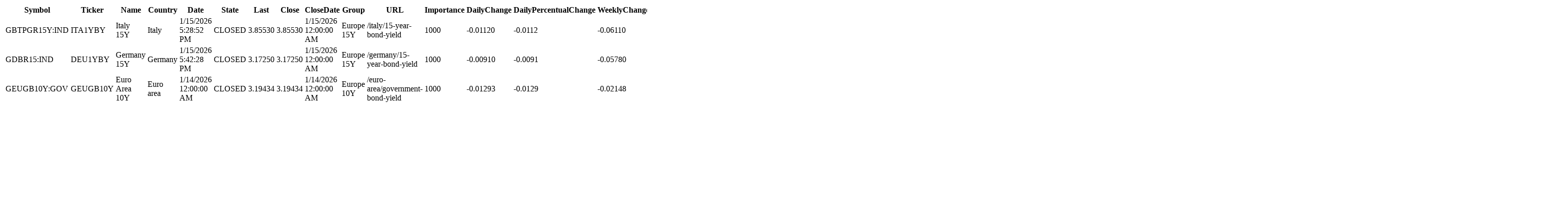

--- FILE ---
content_type: text/html
request_url: https://api.tradingeconomics.com/markets/bond?c=guest:guest
body_size: 1197
content:
<table>
<tr><th scope='col'>Symbol</th><th scope='col'>Ticker</th><th scope='col'>Name</th><th scope='col'>Country</th><th scope='col'>Date</th><th scope='col'>State</th><th scope='col'>Last</th><th scope='col'>Close</th><th scope='col'>CloseDate</th><th scope='col'>Group</th><th scope='col'>URL</th><th scope='col'>Importance</th><th scope='col'>DailyChange</th><th scope='col'>DailyPercentualChange</th><th scope='col'>WeeklyChange</th><th scope='col'>WeeklyPercentualChange</th><th scope='col'>MonthlyChange</th><th scope='col'>MonthlyPercentualChange</th><th scope='col'>YearlyChange</th><th scope='col'>YearlyPercentualChange</th><th scope='col'>YTDChange</th><th scope='col'>YTDPercentualChange</th><th scope='col'>day_high</th><th scope='col'>day_low</th><th scope='col'>yesterday</th><th scope='col'>lastWeek</th><th scope='col'>lastMonth</th><th scope='col'>lastYear</th><th scope='col'>startYear</th><th scope='col'>decimals</th><th scope='col'>unit</th><th scope='col'>frequency</th><th scope='col'>StartDate</th><th scope='col'>LastUpdate</th></tr>
<tr><td>GBTPGR15Y:IND</td><td>ITA1YBY</td><td>Italy 15Y</td><td>Italy</td><td>1/15/2026 5:28:52 PM</td><td>CLOSED</td><td>3.85530</td><td>3.85530</td><td>1/15/2026 12:00:00 AM</td><td>Europe 15Y</td><td>/italy/15-year-bond-yield</td><td>1000</td><td>-0.01120</td><td>-0.0112</td><td>-0.06110</td><td>-0.0611</td><td>-0.08910</td><td>-0.0891</td><td>-0.13170</td><td>-0.1317</td><td>-0.09840</td><td>-0.0984</td><td>3.88500</td><td>3.84900</td><td>3.86650</td><td>3.91640</td><td>3.94440</td><td>3.98700</td><td>3.95370</td><td>4</td><td>percent</td><td>Daily</td><td>2/11/2002 12:00:00 AM</td><td>1/16/2026 1:17:00 AM</td></tr>
<tr><td>GDBR15:IND</td><td>DEU1YBY</td><td>Germany 15Y</td><td>Germany</td><td>1/15/2026 5:42:28 PM</td><td>CLOSED</td><td>3.17250</td><td>3.17250</td><td>1/15/2026 12:00:00 AM</td><td>Europe 15Y</td><td>/germany/15-year-bond-yield</td><td>1000</td><td>-0.00910</td><td>-0.0091</td><td>-0.05780</td><td>-0.0578</td><td>-0.06450</td><td>-0.0645</td><td>0.38800</td><td>0.3880</td><td>-0.07390</td><td>-0.0739</td><td>3.19400</td><td>3.16600</td><td>3.18160</td><td>3.23030</td><td>3.23700</td><td>2.78450</td><td>3.24640</td><td>4</td><td>percent</td><td>Daily</td><td>11/9/2010 12:00:00 AM</td><td>1/16/2026 1:18:00 AM</td></tr>
<tr><td>GEUGB10Y:GOV</td><td>GEUGB10Y</td><td>Euro Area 10Y</td><td>Euro area</td><td>1/14/2026 12:00:00 AM</td><td>CLOSED</td><td>3.19434</td><td>3.19434</td><td>1/14/2026 12:00:00 AM</td><td>Europe 10Y</td><td>/euro-area/government-bond-yield</td><td>1000</td><td>-0.01293</td><td>-0.0129</td><td>-0.02148</td><td>-0.0215</td><td>-0.04756</td><td>-0.0476</td><td>0.07923</td><td>0.0792</td><td>-0.05489</td><td>-0.0549</td><td>3.19434</td><td>3.19434</td><td>3.20727</td><td>3.21582</td><td>3.24190</td><td>3.11511</td><td>3.24923</td><td>2</td><td>percent</td><td>Daily</td><td>9/6/2004 12:00:00 AM</td><td>1/16/2026 5:00:00 AM</td></tr>
</table>
